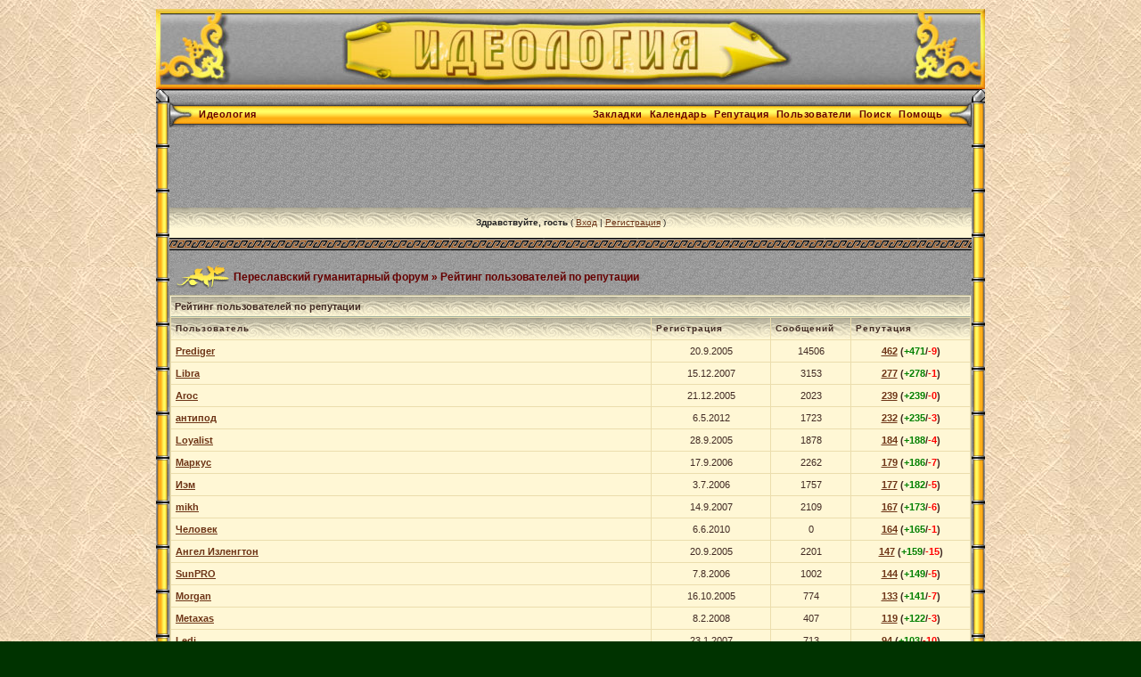

--- FILE ---
content_type: text/html; charset=windows-1251
request_url: http://prediger.ru/forum/index.php?s=cd7d2147f59a1eed48005ca9c54700f3&act=rep&type=rating
body_size: 6392
content:
<!DOCTYPE html PUBLIC "-//W3C//DTD XHTML 1.0 Transitional//EN" "http://www.w3.org/TR/xhtml1/DTD/xhtml1-transitional.dtd"> 
<html xml:lang="en" lang="en" xmlns="http://www.w3.org/1999/xhtml">
<head>
<meta http-equiv="content-type" content="text/html; charset=windows-1251" />
<link rel="shortcut icon" href="favicon.ico" />
<title>Рейтинг пользователей по репутации - Переславский гуманитарный форум</title>
<meta name="description" content="meta description">
<link rel="alternate" type="application/rss+xml" title="Юмор" href="http://prediger.ru/forum/index.php?act=rssout&amp;id=1" />
 
<style type="text/css" media="all">

@import url(http://prediger.ru/forum/style_images/css_69.css);

</style> 
<link rel="stylesheet" type="text/css" href="style_images/retro/folder_js_css/highslide.css" />
 
<script type='text/javascript' src='style_images/retro/folder_js_skin/highslide/highslide.js'></script>
<script type="text/javascript">
	hs.graphicsDir = 'style_images/retro/folder_js_images/highslide/';
	hs.align = 'center';
	hs.transitions = ['expand', 'crossfade'];
	hs.outlineType = 'glossy-dark';
	hs.fadeInOut = true;
	//hs.dimmingOpacity = 0.75;
	
	// Add the controlbar
	if (hs.addSlideshow) hs.addSlideshow({
		//slideshowGroup: 'group1',
		interval: 5000,
		repeat: false,
		useControls: true,
		fixedControls: true,
		overlayOptions: {
			opacity: .6,
			position: 'top center',
			hideOnMouseOut: true
		}
	});

</script> 
</head> 
<body>
<!-- Yandex.Metrika counter -->
<script type="text/javascript">
(function (d, w, c) {
    (w[c] = w[c] || []).push(function() {
        try {
            w.yaCounter27294605 = new Ya.Metrika({id:27294605,
                    webvisor:true,
                    clickmap:true,
                    trackLinks:true,
                    accurateTrackBounce:true});
        } catch(e) { }
    });

    var n = d.getElementsByTagName("script")[0],
        s = d.createElement("script"),
        f = function () { n.parentNode.insertBefore(s, n); };
    s.type = "text/javascript";
    s.async = true;
    s.src = (d.location.protocol == "https:" ? "https:" : "http:") + "//mc.yandex.ru/metrika/watch.js";

    if (w.opera == "[object Opera]") {
        d.addEventListener("DOMContentLoaded", f, false);
    } else { f(); }
})(document, window, "yandex_metrika_callbacks");
</script>
<noscript><div><img src="//mc.yandex.ru/watch/27294605" style="position:absolute; left:-9999px;" alt="" /></div></noscript>
<!-- /Yandex.Metrika counter -->
<div id="ipbwrapper">
<!--ipb.javascript.start-->
<script type="text/javascript">
 //<![CDATA[
 var ipb_var_st            = "0";
 var ipb_lang_tpl_q1       = "Введите номер страницы, на которую хотите перейти.";
 var ipb_var_s             = "743e2c39838f94ac8d4e2b1b4df64a2c";
 var ipb_var_phpext        = "php";
 var ipb_var_base_url      = "http://prediger.ru/forum/index.php?s=743e2c39838f94ac8d4e2b1b4df64a2c&";
 var ipb_var_image_url     = "style_images/retro";
 var ipb_input_f           = "0";
 var ipb_input_t           = "0";
 var ipb_input_p           = "0";
 var ipb_var_cookieid      = "";
 var ipb_var_cookie_domain = "";
 var ipb_var_cookie_path   = "/";
 var ipb_md5_check         = "880ea6a14ea49e853634fbdc5015a024";
 var ipb_new_msgs          = 0;
 var use_enhanced_js       = 1;
 var use_charset           = "windows-1251";
 var ipb_myass_chars_lang  = "Вы ввели слишком мало символов для поиска";
 var ajax_load_msg		   = "Загрузка...";
 //]]>
</script>
<script type="text/javascript" src='jscripts/ips_ipsclass.js'></script>
<script type="text/javascript" src='jscripts/ipb_global.js'></script>
<script type="text/javascript" src='jscripts/ips_menu.js'></script>
<script type="text/javascript" src='style_images/retro/folder_js_skin/ips_menu_html.js'></script>
<script type="text/javascript" src='cache/lang_cache/ru/lang_javascript.js'></script>
<script type="text/javascript">
//<![CDATA[
var ipsclass = new ipsclass();
ipsclass.init();
ipsclass.settings['do_linked_resize'] = parseInt( "1" );
ipsclass.settings['resize_percent']   = parseInt( "50" );
//]]>
</script>
<script type="text/javascript" src='jscripts/expand.js'></script>
<!--ipb.javascript.end-->
<div id="logostrip"><a href='http://prediger.ru/forum/index.php?s=743e2c39838f94ac8d4e2b1b4df64a2c&amp;'><!--ipb.logo.start--><img src='style_images/retro/logo1.jpg' style='vertical-align:top' alt='IPB' border='0' /><!--ipb.logo.end--></a></div>
<table width="100%" border="0" cellspacing="0" cellpadding="0">
  <tr> 
    <td colspan="3"> 
      <table width="930" border="0" cellspacing="0" cellpadding="0">
        <tr> 
          <td class="tabletopleft1" width="15">&nbsp;</td>
          <td class="tabletopper1">&nbsp;</td>
          <td class="tabletopright1" width="15">&nbsp;</td>
        </tr>
      </table>
    </td>
  </tr>
  <tr> 
    <td class="tableleft1" width="15">&nbsp;</td>
    <td width="100%" class="tablebg1" valign="top">
  <table class="title1" border="0" cellspacing="0" cellpadding="0" width="100%">
          <tr>
            <td style="padding: 0px;" valign="top"><img src='style_images/retro/cat_l.gif' border='0'  alt='' /></td>
            <td width="100%" style="padding: 0px;">
	<div id="submenu">
		<!--ipb.leftlinks.start-->
		
			<div class='ipb-top-left-link'><a href="http://prediger.ru/">Идеология</a></div>
		
				
		<!--IBF.RULES-->
		<!--ipb.leftlinks.end-->
		<!--ipb.rightlinks.start-->
		<div class='ipb-top-right-link'><a href="http://prediger.ru/forum/index.php?s=743e2c39838f94ac8d4e2b1b4df64a2c&amp;act=Help">Помощь</a></div>
		<div class='ipb-top-right-link' id="ipb-tl-search"><a href="http://prediger.ru/forum/index.php?s=743e2c39838f94ac8d4e2b1b4df64a2c&amp;act=Search&amp;f=0">Поиск</a></div>
		<div class='ipb-top-right-link'><a href="http://prediger.ru/forum/index.php?s=743e2c39838f94ac8d4e2b1b4df64a2c&amp;act=Members">Пользователи</a></div>
                <div class='ipb-top-right-link'><a href="http://prediger.ru/forum/index.php?s=743e2c39838f94ac8d4e2b1b4df64a2c&amp;act=rep&amp;type=rating">Репутация</a></div>
		<div class='ipb-top-right-link'><a href="http://prediger.ru/forum/index.php?s=743e2c39838f94ac8d4e2b1b4df64a2c&amp;act=calendar">Календарь</a></div>
		
			<div class='ipb-top-right-link'><a href="http://prediger.ru/forum/index.php?s=743e2c39838f94ac8d4e2b1b4df64a2c&amp;autocom=favtopics">Закладки</a></div>
		
		<div class='popupmenu-new' id='ipb-tl-search_menu' style='display:none;width:210px'>
			<form action="http://prediger.ru/forum/index.php?s=743e2c39838f94ac8d4e2b1b4df64a2c&amp;act=Search&amp;CODE=01" method="post">
				<input type='hidden' name='forums' id='gbl-search-forums' value='all' /> 
				<input type="text" size="20" name="keywords" id='ipb-tl-search-box' />
				<input class="button" type="image" style='border:0px' src="style_images/retro/login-button.gif" />
				
			</form>
<br /><span style="color:blue"><b>&nbsp;Поиск через google:</b></span><br />
<form target="_blank" method=GET action="http://google.com/search" name=f>
				<input type=hidden name=hl value="ru">
				<input type=hidden name=inlang value="ru">
				<input type=hidden name=ie value="windows-1251">
				<input type=hidden name=oe value="windows-1251">
				<input type=hidden name=as_dt value="i">
				<input type=hidden name=as_qdr value="all">
				<input type=hidden name=num value="20">
				<input type=hidden value="prediger.ru" name=as_sitesearch>
				<input type="text" size="20" name="as_q" />
				<input class="button" type="image" style='border:0px' src="style_images/retro/login-button.gif" /></form>
			<div style='padding:4px'>
				<a href='http://prediger.ru/forum/index.php?s=743e2c39838f94ac8d4e2b1b4df64a2c&amp;act=Search'>Дополнительные параметры</a>
			</div>
		</div>
		<script type="text/javascript">
			ipsmenu.register( "ipb-tl-search", 'document.getElementById("ipb-tl-search-box").focus();' );
			gbl_check_search_box();
		</script>
		<!--ipb.rightlinks.end-->
	</div>
</td>
            <td style="padding: 0px;" valign="top"><img src='style_images/retro/cat_r.gif' border='0'  alt='' /></td>            
          </tr>
        </table>

<script type="text/javascript" src='jscripts/ips_xmlhttprequest.js'></script>
<script type="text/javascript" src='jscripts/ipb_global_xmlenhanced.js'></script>
<script type="text/javascript" src='jscripts/dom-drag.js'></script>
<div id='get-myassistant' style='display:none;width:606px;text-align:left;'>
<div class="borderwrap">
 <div class='maintitle' id='myass-drag' title='Нажмите и задержите для перемещения этого окна'>
  <div style='float:right'><a href='#' onclick='document.getElementById("get-myassistant").style.display="none"' title='Закрыть окно'>[X]</a></div>
  <div>Помощник</div>
 </div>
 <div id='myass-content' style='overflow-x:auto;'></div>
 </div>
</div>
<!-- Loading Layer -->
<div id='loading-layer' style='display:none'>
	<div id='loading-layer-shadow'>
	   <div id='loading-layer-inner'>
	 	<img src='style_images/retro/loading_anim.gif' border='0' alt='Загрузка. Пожалуйста, подождите...' />
		<span style='font-weight:bold' id='loading-layer-text'>Загрузка. Пожалуйста, подождите...</span>
	    </div>
	</div>
</div>
<!-- / Loading Layer -->
<!-- Msg Layer -->
<div id='ipd-msg-wrapper'>
	<div id='ipd-msg-title'>
		<a href='#' onclick='document.getElementById("ipd-msg-wrapper").style.display="none"; return false;'><img src='style_images/retro/close.png' alt='X' title='Close Window' class='ipd' /></a> &nbsp; <strong>Сообщение сайта</strong>
	</div>
	<div id='ipd-msg-inner'><span style='font-weight:bold' id='ipd-msg-text'></span><div class='pp-tiny-text'>(Сообщение закроется через 2 секунды)</div></div>
</div>
<!-- Msg Layer -->

<!-- / End board header -->
<script async src="//pagead2.googlesyndication.com/pagead/js/adsbygoogle.js"></script>
<!-- Форум -->
<ins class="adsbygoogle"
     style="display:inline-block;width:728px;height:90px"
     data-ad-client="ca-pub-9935215543927896"
     data-ad-slot="3330604197"></ins>
<script>
(adsbygoogle = window.adsbygoogle || []).push({});
</script>

<div id="userlinksguest">
	<p class="pcen"><b>Здравствуйте, гость</b> ( <a href="http://prediger.ru/forum/index.php?s=743e2c39838f94ac8d4e2b1b4df64a2c&amp;act=Login&amp;CODE=00">Вход</a> | <a href="http://prediger.ru/forum/index.php?s=743e2c39838f94ac8d4e2b1b4df64a2c&amp;act=Reg&amp;CODE=00">Регистрация</a> )







	</p>
</div>
<table border="0" width="100%" cellspacing="0" cellpadding="0" class="footer2">
  <tr> 
    <td style="padding: 0px;" valign="top"><img src='style_images/retro/ls_main_table_bottom.gif' border='0'  alt='' /></td>
    <td style="padding: 0px" width="100%">&nbsp;</td>
    <td style="padding: 0px;" valign="top"><img src='style_images/retro/ls_main_table_bottom.gif' border='0'  alt='' /></td>
  </tr>
</table>
<div id="navstrip"><img src='style_images/retro/nav.gif' border='0'  alt='&gt;' />&nbsp;<a href='http://prediger.ru/forum/index.php?s=743e2c39838f94ac8d4e2b1b4df64a2c&amp;act=idx'>Переславский гуманитарный форум</a>&nbsp;&raquo;&nbsp;Рейтинг пользователей по репутации</div>
<div class='borderwrap'>
	<div class='maintitle'>Рейтинг пользователей по репутации</div>

	<table class='ipbtable' cellspacing='1'>
		<tr>
			<th align='center'>Пользователь</th>
			<th align='center' width='15%'>Регистрация</th>
			<th align='center' width='10%'>Сообщений</th>
			<th align='center' width='15%'>Репутация</th>
		</tr><tr>
	<td class='row2' align='left'><b><a href='http://prediger.ru/forum/index.php?s=743e2c39838f94ac8d4e2b1b4df64a2c&amp;showuser=1'>Prediger</a></b></td>
	<td class='row2' align='center'>20.9.2005</td>
	<td class='row2' align='center'>14506</td>
	<td class='row1' align='center'><b><a href='http://prediger.ru/forum/index.php?s=743e2c39838f94ac8d4e2b1b4df64a2c&amp;act=rep&amp;type=history&amp;mid=1'>462</a> (<font color='green'>+471</font>/<font color='red'>-9</font>)</b></td>
</tr><tr>
	<td class='row2' align='left'><b><a href='http://prediger.ru/forum/index.php?s=743e2c39838f94ac8d4e2b1b4df64a2c&amp;showuser=842'>Libra</a></b></td>
	<td class='row2' align='center'>15.12.2007</td>
	<td class='row2' align='center'>3153</td>
	<td class='row1' align='center'><b><a href='http://prediger.ru/forum/index.php?s=743e2c39838f94ac8d4e2b1b4df64a2c&amp;act=rep&amp;type=history&amp;mid=842'>277</a> (<font color='green'>+278</font>/<font color='red'>-1</font>)</b></td>
</tr><tr>
	<td class='row2' align='left'><b><a href='http://prediger.ru/forum/index.php?s=743e2c39838f94ac8d4e2b1b4df64a2c&amp;showuser=131'>Aroc</a></b></td>
	<td class='row2' align='center'>21.12.2005</td>
	<td class='row2' align='center'>2023</td>
	<td class='row1' align='center'><b><a href='http://prediger.ru/forum/index.php?s=743e2c39838f94ac8d4e2b1b4df64a2c&amp;act=rep&amp;type=history&amp;mid=131'>239</a> (<font color='green'>+239</font>/<font color='red'>-0</font>)</b></td>
</tr><tr>
	<td class='row2' align='left'><b><a href='http://prediger.ru/forum/index.php?s=743e2c39838f94ac8d4e2b1b4df64a2c&amp;showuser=2705'>антипод</a></b></td>
	<td class='row2' align='center'>6.5.2012</td>
	<td class='row2' align='center'>1723</td>
	<td class='row1' align='center'><b><a href='http://prediger.ru/forum/index.php?s=743e2c39838f94ac8d4e2b1b4df64a2c&amp;act=rep&amp;type=history&amp;mid=2705'>232</a> (<font color='green'>+235</font>/<font color='red'>-3</font>)</b></td>
</tr><tr>
	<td class='row2' align='left'><b><a href='http://prediger.ru/forum/index.php?s=743e2c39838f94ac8d4e2b1b4df64a2c&amp;showuser=30'>Loyalist</a></b></td>
	<td class='row2' align='center'>28.9.2005</td>
	<td class='row2' align='center'>1878</td>
	<td class='row1' align='center'><b><a href='http://prediger.ru/forum/index.php?s=743e2c39838f94ac8d4e2b1b4df64a2c&amp;act=rep&amp;type=history&amp;mid=30'>184</a> (<font color='green'>+188</font>/<font color='red'>-4</font>)</b></td>
</tr><tr>
	<td class='row2' align='left'><b><a href='http://prediger.ru/forum/index.php?s=743e2c39838f94ac8d4e2b1b4df64a2c&amp;showuser=518'>Маркус</a></b></td>
	<td class='row2' align='center'>17.9.2006</td>
	<td class='row2' align='center'>2262</td>
	<td class='row1' align='center'><b><a href='http://prediger.ru/forum/index.php?s=743e2c39838f94ac8d4e2b1b4df64a2c&amp;act=rep&amp;type=history&amp;mid=518'>179</a> (<font color='green'>+186</font>/<font color='red'>-7</font>)</b></td>
</tr><tr>
	<td class='row2' align='left'><b><a href='http://prediger.ru/forum/index.php?s=743e2c39838f94ac8d4e2b1b4df64a2c&amp;showuser=313'>Иэм</a></b></td>
	<td class='row2' align='center'>3.7.2006</td>
	<td class='row2' align='center'>1757</td>
	<td class='row1' align='center'><b><a href='http://prediger.ru/forum/index.php?s=743e2c39838f94ac8d4e2b1b4df64a2c&amp;act=rep&amp;type=history&amp;mid=313'>177</a> (<font color='green'>+182</font>/<font color='red'>-5</font>)</b></td>
</tr><tr>
	<td class='row2' align='left'><b><a href='http://prediger.ru/forum/index.php?s=743e2c39838f94ac8d4e2b1b4df64a2c&amp;showuser=784'>mikh</a></b></td>
	<td class='row2' align='center'>14.9.2007</td>
	<td class='row2' align='center'>2109</td>
	<td class='row1' align='center'><b><a href='http://prediger.ru/forum/index.php?s=743e2c39838f94ac8d4e2b1b4df64a2c&amp;act=rep&amp;type=history&amp;mid=784'>167</a> (<font color='green'>+173</font>/<font color='red'>-6</font>)</b></td>
</tr><tr>
	<td class='row2' align='left'><b><a href='http://prediger.ru/forum/index.php?s=743e2c39838f94ac8d4e2b1b4df64a2c&amp;showuser=2254'>Человек</a></b></td>
	<td class='row2' align='center'>6.6.2010</td>
	<td class='row2' align='center'>0</td>
	<td class='row1' align='center'><b><a href='http://prediger.ru/forum/index.php?s=743e2c39838f94ac8d4e2b1b4df64a2c&amp;act=rep&amp;type=history&amp;mid=2254'>164</a> (<font color='green'>+165</font>/<font color='red'>-1</font>)</b></td>
</tr><tr>
	<td class='row2' align='left'><b><a href='http://prediger.ru/forum/index.php?s=743e2c39838f94ac8d4e2b1b4df64a2c&amp;showuser=4'>Ангел Изленгтон</a></b></td>
	<td class='row2' align='center'>20.9.2005</td>
	<td class='row2' align='center'>2201</td>
	<td class='row1' align='center'><b><a href='http://prediger.ru/forum/index.php?s=743e2c39838f94ac8d4e2b1b4df64a2c&amp;act=rep&amp;type=history&amp;mid=4'>147</a> (<font color='green'>+159</font>/<font color='red'>-15</font>)</b></td>
</tr><tr>
	<td class='row2' align='left'><b><a href='http://prediger.ru/forum/index.php?s=743e2c39838f94ac8d4e2b1b4df64a2c&amp;showuser=387'>SunPRO</a></b></td>
	<td class='row2' align='center'>7.8.2006</td>
	<td class='row2' align='center'>1002</td>
	<td class='row1' align='center'><b><a href='http://prediger.ru/forum/index.php?s=743e2c39838f94ac8d4e2b1b4df64a2c&amp;act=rep&amp;type=history&amp;mid=387'>144</a> (<font color='green'>+149</font>/<font color='red'>-5</font>)</b></td>
</tr><tr>
	<td class='row2' align='left'><b><a href='http://prediger.ru/forum/index.php?s=743e2c39838f94ac8d4e2b1b4df64a2c&amp;showuser=49'>Morgan</a></b></td>
	<td class='row2' align='center'>16.10.2005</td>
	<td class='row2' align='center'>774</td>
	<td class='row1' align='center'><b><a href='http://prediger.ru/forum/index.php?s=743e2c39838f94ac8d4e2b1b4df64a2c&amp;act=rep&amp;type=history&amp;mid=49'>133</a> (<font color='green'>+141</font>/<font color='red'>-7</font>)</b></td>
</tr><tr>
	<td class='row2' align='left'><b><a href='http://prediger.ru/forum/index.php?s=743e2c39838f94ac8d4e2b1b4df64a2c&amp;showuser=874'>Metaxas</a></b></td>
	<td class='row2' align='center'>8.2.2008</td>
	<td class='row2' align='center'>407</td>
	<td class='row1' align='center'><b><a href='http://prediger.ru/forum/index.php?s=743e2c39838f94ac8d4e2b1b4df64a2c&amp;act=rep&amp;type=history&amp;mid=874'>119</a> (<font color='green'>+122</font>/<font color='red'>-3</font>)</b></td>
</tr><tr>
	<td class='row2' align='left'><b><a href='http://prediger.ru/forum/index.php?s=743e2c39838f94ac8d4e2b1b4df64a2c&amp;showuser=635'>Ledi</a></b></td>
	<td class='row2' align='center'>23.1.2007</td>
	<td class='row2' align='center'>713</td>
	<td class='row1' align='center'><b><a href='http://prediger.ru/forum/index.php?s=743e2c39838f94ac8d4e2b1b4df64a2c&amp;act=rep&amp;type=history&amp;mid=635'>94</a> (<font color='green'>+103</font>/<font color='red'>-10</font>)</b></td>
</tr><tr>
	<td class='row2' align='left'><b><a href='http://prediger.ru/forum/index.php?s=743e2c39838f94ac8d4e2b1b4df64a2c&amp;showuser=135'>Lokky</a></b></td>
	<td class='row2' align='center'>2.1.2006</td>
	<td class='row2' align='center'>1002</td>
	<td class='row1' align='center'><b><a href='http://prediger.ru/forum/index.php?s=743e2c39838f94ac8d4e2b1b4df64a2c&amp;act=rep&amp;type=history&amp;mid=135'>92</a> (<font color='green'>+96</font>/<font color='red'>-4</font>)</b></td>
</tr><tr>
	<td class='row2' align='left'><b><a href='http://prediger.ru/forum/index.php?s=743e2c39838f94ac8d4e2b1b4df64a2c&amp;showuser=86'>Boga</a></b></td>
	<td class='row2' align='center'>10.11.2005</td>
	<td class='row2' align='center'>880</td>
	<td class='row1' align='center'><b><a href='http://prediger.ru/forum/index.php?s=743e2c39838f94ac8d4e2b1b4df64a2c&amp;act=rep&amp;type=history&amp;mid=86'>90</a> (<font color='green'>+94</font>/<font color='red'>-4</font>)</b></td>
</tr><tr>
	<td class='row2' align='left'><b><a href='http://prediger.ru/forum/index.php?s=743e2c39838f94ac8d4e2b1b4df64a2c&amp;showuser=692'>Пьяный Заратустра</a></b></td>
	<td class='row2' align='center'>18.5.2007</td>
	<td class='row2' align='center'>700</td>
	<td class='row1' align='center'><b><a href='http://prediger.ru/forum/index.php?s=743e2c39838f94ac8d4e2b1b4df64a2c&amp;act=rep&amp;type=history&amp;mid=692'>68</a> (<font color='green'>+73</font>/<font color='red'>-5</font>)</b></td>
</tr><tr>
	<td class='row2' align='left'><b><a href='http://prediger.ru/forum/index.php?s=743e2c39838f94ac8d4e2b1b4df64a2c&amp;showuser=579'>vega-96</a></b></td>
	<td class='row2' align='center'>30.11.2006</td>
	<td class='row2' align='center'>493</td>
	<td class='row1' align='center'><b><a href='http://prediger.ru/forum/index.php?s=743e2c39838f94ac8d4e2b1b4df64a2c&amp;act=rep&amp;type=history&amp;mid=579'>67</a> (<font color='green'>+68</font>/<font color='red'>-1</font>)</b></td>
</tr><tr>
	<td class='row2' align='left'><b><a href='http://prediger.ru/forum/index.php?s=743e2c39838f94ac8d4e2b1b4df64a2c&amp;showuser=2328'>дядюшка Ро</a></b></td>
	<td class='row2' align='center'>2.11.2010</td>
	<td class='row2' align='center'>4710</td>
	<td class='row1' align='center'><b><a href='http://prediger.ru/forum/index.php?s=743e2c39838f94ac8d4e2b1b4df64a2c&amp;act=rep&amp;type=history&amp;mid=2328'>64</a> (<font color='green'>+67</font>/<font color='red'>-3</font>)</b></td>
</tr><tr>
	<td class='row2' align='left'><b><a href='http://prediger.ru/forum/index.php?s=743e2c39838f94ac8d4e2b1b4df64a2c&amp;showuser=2655'>Михаил М</a></b></td>
	<td class='row2' align='center'>27.3.2012</td>
	<td class='row2' align='center'>693</td>
	<td class='row1' align='center'><b><a href='http://prediger.ru/forum/index.php?s=743e2c39838f94ac8d4e2b1b4df64a2c&amp;act=rep&amp;type=history&amp;mid=2655'>63</a> (<font color='green'>+64</font>/<font color='red'>-1</font>)</b></td>
</tr><tr>
	<td class='row2' align='left'><b><a href='http://prediger.ru/forum/index.php?s=743e2c39838f94ac8d4e2b1b4df64a2c&amp;showuser=592'>Сад аз Зибих</a></b></td>
	<td class='row2' align='center'>19.12.2006</td>
	<td class='row2' align='center'>472</td>
	<td class='row1' align='center'><b><a href='http://prediger.ru/forum/index.php?s=743e2c39838f94ac8d4e2b1b4df64a2c&amp;act=rep&amp;type=history&amp;mid=592'>61</a> (<font color='green'>+63</font>/<font color='red'>-2</font>)</b></td>
</tr><tr>
	<td class='row2' align='left'><b><a href='http://prediger.ru/forum/index.php?s=743e2c39838f94ac8d4e2b1b4df64a2c&amp;showuser=2676'>Кучменко</a></b></td>
	<td class='row2' align='center'>14.4.2012</td>
	<td class='row2' align='center'>371</td>
	<td class='row1' align='center'><b><a href='http://prediger.ru/forum/index.php?s=743e2c39838f94ac8d4e2b1b4df64a2c&amp;act=rep&amp;type=history&amp;mid=2676'>56</a> (<font color='green'>+65</font>/<font color='red'>-9</font>)</b></td>
</tr><tr>
	<td class='row2' align='left'><b><a href='http://prediger.ru/forum/index.php?s=743e2c39838f94ac8d4e2b1b4df64a2c&amp;showuser=749'>Ulpia Trajana</a></b></td>
	<td class='row2' align='center'>23.7.2007</td>
	<td class='row2' align='center'>439</td>
	<td class='row1' align='center'><b><a href='http://prediger.ru/forum/index.php?s=743e2c39838f94ac8d4e2b1b4df64a2c&amp;act=rep&amp;type=history&amp;mid=749'>52</a> (<font color='green'>+54</font>/<font color='red'>-2</font>)</b></td>
</tr><tr>
	<td class='row2' align='left'><b><a href='http://prediger.ru/forum/index.php?s=743e2c39838f94ac8d4e2b1b4df64a2c&amp;showuser=599'>Divinorus</a></b></td>
	<td class='row2' align='center'>27.12.2006</td>
	<td class='row2' align='center'>330</td>
	<td class='row1' align='center'><b><a href='http://prediger.ru/forum/index.php?s=743e2c39838f94ac8d4e2b1b4df64a2c&amp;act=rep&amp;type=history&amp;mid=599'>47</a> (<font color='green'>+47</font>/<font color='red'>-0</font>)</b></td>
</tr><tr>
	<td class='row2' align='left'><b><a href='http://prediger.ru/forum/index.php?s=743e2c39838f94ac8d4e2b1b4df64a2c&amp;showuser=709'>Shennon</a></b></td>
	<td class='row2' align='center'>14.6.2007</td>
	<td class='row2' align='center'>315</td>
	<td class='row1' align='center'><b><a href='http://prediger.ru/forum/index.php?s=743e2c39838f94ac8d4e2b1b4df64a2c&amp;act=rep&amp;type=history&amp;mid=709'>46</a> (<font color='green'>+48</font>/<font color='red'>-2</font>)</b></td>
</tr><tr>
	<td class='row2' align='left'><b><a href='http://prediger.ru/forum/index.php?s=743e2c39838f94ac8d4e2b1b4df64a2c&amp;showuser=2700'>С.А.В.</a></b></td>
	<td class='row2' align='center'>5.5.2012</td>
	<td class='row2' align='center'>1121</td>
	<td class='row1' align='center'><b><a href='http://prediger.ru/forum/index.php?s=743e2c39838f94ac8d4e2b1b4df64a2c&amp;act=rep&amp;type=history&amp;mid=2700'>46</a> (<font color='green'>+51</font>/<font color='red'>-5</font>)</b></td>
</tr><tr>
	<td class='row2' align='left'><b><a href='http://prediger.ru/forum/index.php?s=743e2c39838f94ac8d4e2b1b4df64a2c&amp;showuser=66'>and</a></b></td>
	<td class='row2' align='center'>28.10.2005</td>
	<td class='row2' align='center'>288</td>
	<td class='row1' align='center'><b><a href='http://prediger.ru/forum/index.php?s=743e2c39838f94ac8d4e2b1b4df64a2c&amp;act=rep&amp;type=history&amp;mid=66'>44</a> (<font color='green'>+44</font>/<font color='red'>-0</font>)</b></td>
</tr><tr>
	<td class='row2' align='left'><b><a href='http://prediger.ru/forum/index.php?s=743e2c39838f94ac8d4e2b1b4df64a2c&amp;showuser=1005'>Монтек</a></b></td>
	<td class='row2' align='center'>30.9.2008</td>
	<td class='row2' align='center'>1026</td>
	<td class='row1' align='center'><b><a href='http://prediger.ru/forum/index.php?s=743e2c39838f94ac8d4e2b1b4df64a2c&amp;act=rep&amp;type=history&amp;mid=1005'>41</a> (<font color='green'>+42</font>/<font color='red'>-1</font>)</b></td>
</tr><tr>
	<td class='row2' align='left'><b><a href='http://prediger.ru/forum/index.php?s=743e2c39838f94ac8d4e2b1b4df64a2c&amp;showuser=817'>wyi</a></b></td>
	<td class='row2' align='center'>2.11.2007</td>
	<td class='row2' align='center'>126</td>
	<td class='row1' align='center'><b><a href='http://prediger.ru/forum/index.php?s=743e2c39838f94ac8d4e2b1b4df64a2c&amp;act=rep&amp;type=history&amp;mid=817'>30</a> (<font color='green'>+30</font>/<font color='red'>-0</font>)</b></td>
</tr><tr>
	<td class='row2' align='left'><b><a href='http://prediger.ru/forum/index.php?s=743e2c39838f94ac8d4e2b1b4df64a2c&amp;showuser=1292'>watergad</a></b></td>
	<td class='row2' align='center'>14.10.2008</td>
	<td class='row2' align='center'>163</td>
	<td class='row1' align='center'><b><a href='http://prediger.ru/forum/index.php?s=743e2c39838f94ac8d4e2b1b4df64a2c&amp;act=rep&amp;type=history&amp;mid=1292'>30</a> (<font color='green'>+30</font>/<font color='red'>-0</font>)</b></td>
</tr><tr><td class='catend' colspan='4'><!-- no content --></td></tr>
</table>
<form action='http://prediger.ru/forum/index.php?s=743e2c39838f94ac8d4e2b1b4df64a2c&amp;' method='get'>
<div class='formsubtitle' align='center'>
<input type='hidden' name='act' value='rep'>
<input type='hidden' name='type' value='rating'>
Сортировать по 
<select name='order' class='forminput'>
<option value='desc' selected='selected'>убыванию</option><option value='asc'>возрастанию</option>
</select>
<input value='OK!' class='button' type='submit'>
</div>
</form>
</div><br />

	<span class="pagelink" id='page-jump'>10 страниц <img src='style_images/retro/menu_action_down.gif' alt='V' title='Открыть меню' border='0' /></span>&nbsp;
&nbsp;<span class="pagecurrent">1</span>&nbsp;<span class="pagelink"><a href="http://prediger.ru/forum/index.php?s=743e2c39838f94ac8d4e2b1b4df64a2c&amp;act=rep&amp;type=rating&amp;st=30" title="2">2</a></span>&nbsp;<span class="pagelink"><a href="http://prediger.ru/forum/index.php?s=743e2c39838f94ac8d4e2b1b4df64a2c&amp;act=rep&amp;type=rating&amp;st=60" title="3">3</a></span>&nbsp;<span class="pagelink"><a href="http://prediger.ru/forum/index.php?s=743e2c39838f94ac8d4e2b1b4df64a2c&amp;act=rep&amp;type=rating&amp;st=30" title="Следующая страница">&gt;</a></span>&nbsp;<span class="pagelinklast"><a href="http://prediger.ru/forum/index.php?s=743e2c39838f94ac8d4e2b1b4df64a2c&amp;act=rep&amp;type=rating&amp;st=270" title="На последнюю страницу">&raquo;</a></span>&nbsp;

	<script type="text/javascript">
	//<![CDATA[
	ipb_pages_shown++;
	var pgjmp = document.getElementById( 'page-jump' );
	pgjmp.id  = 'page-jump-'+ipb_pages_shown;
	ipb_pages_array[ ipb_pages_shown ] = new Array( 'http://prediger.ru/forum/index.php?s=743e2c39838f94ac8d4e2b1b4df64a2c&amp;act=rep&amp;type=rating', 30, 300 );
	menu_build_menu(
		pgjmp.id,
		new Array(  "~~NODIV~~<div onmouseover='pages_st_focus("+ipb_pages_shown+")' class='popupmenu-category' align='center'>Перейти к странице</div>",
					"<input type='hidden' id='st-type-"+ipb_pages_shown+"' value='st' /><input type='text' size='5' name='st' id='st-"+ipb_pages_shown+"' onkeydown='check_enter("+ipb_pages_shown+", event);' /> <input type='button' class='button' onclick='do_multi_page_jump("+ipb_pages_shown+");' value='ОК' />" ) );
	//]]>
	</script>

<script async src="//pagead2.googlesyndication.com/pagead/js/adsbygoogle.js"></script>
<!-- Форум -->
<ins class="adsbygoogle"
     style="display:inline-block;width:728px;height:90px"
     data-ad-client="ca-pub-9935215543927896"
     data-ad-slot="3330604197"></ins>
<script>
(adsbygoogle = window.adsbygoogle || []).push({});
</script>
<table cellspacing="0" id="gfooter">
	<tr>
		<td width="45%"><img id="rss-syndication" src='style_images/retro/rss.png' border='0' alt='RSS' class='ipd' />
<script type="text/javascript">
//<![CDATA[
  menu_build_menu(
  "rss-syndication",
  new Array( "<a href='http://prediger.ru/forum/index.php?act=rssout&amp;id=1' style='color:black'>Юмор</a>"
           ) );
//]]>
</script> </td>
		<td width="10%" align="center" nowrap="nowrap"><a href="lofiversion/index.php"><b>Текстовая версия</b></a></td>
		<td width="45%" align="right" nowrap="nowrap">Сейчас: 14.12.2025, 22:38</td>
	</tr>
</table>
<script type='text/javascript'>
//<![CDATA[
menu_do_global_init();
initSpoilers('body');
show_inline_messages();
// Uncomment this to fix IE png images
// causes page slowdown, and some missing images occasionally
// if ( is_ie )
// {
//	 ie_fix_png();
// }

//]]>
</script>
 
<!<!-- Copyright Information -->
        				  <div align='center' class='copyright'>
        				  	<a href='http://www.ibresource.ru/' style='text-decoration:none' target='_blank'>Форум</a> <a href='http://www.invisionboard.com' style='text-decoration:none' target='_blank'>IP.Board</a>
        				  	 &copy; 2025 &nbsp;<a href='http://www.invisionpower.com' style='text-decoration:none' target='_blank'>IPS, Inc</a>.
        				  </div>
		<!-- / Copyright -->
</td>
<td class="tableright1">&nbsp;</td>
  </tr>
  <tr> 
    <td colspan="3">
      <table width="930" border="0" cellspacing="0" cellpadding="0">
        <tr> 
          <td class="tablebotleft1">&nbsp;</td>
          <td class="tablebottomer1"><div style="text-align:right" class="edit">&nbsp;&nbsp;&nbsp;&nbsp;&nbsp;&nbsp;&nbsp;&nbsp;&nbsp;&nbsp;&nbsp;&nbsp;&nbsp;&nbsp;<a href="http://ipbskins.ru/" title="IPB Skins Team"><img src='style_images/retro/fis.gif' border='0'  alt='IPB Skins Team, стиль Retro'></a>&nbsp;&nbsp;</div>
</td>
          <td class="tablebotright1">&nbsp;</td>
        </tr>
      </table>
    </td>
  </tr>
</table>
</div>     
</body> 
</html>

--- FILE ---
content_type: text/html; charset=utf-8
request_url: https://www.google.com/recaptcha/api2/aframe
body_size: 267
content:
<!DOCTYPE HTML><html><head><meta http-equiv="content-type" content="text/html; charset=UTF-8"></head><body><script nonce="latqpH7jRL_BqN6TcFUL1w">/** Anti-fraud and anti-abuse applications only. See google.com/recaptcha */ try{var clients={'sodar':'https://pagead2.googlesyndication.com/pagead/sodar?'};window.addEventListener("message",function(a){try{if(a.source===window.parent){var b=JSON.parse(a.data);var c=clients[b['id']];if(c){var d=document.createElement('img');d.src=c+b['params']+'&rc='+(localStorage.getItem("rc::a")?sessionStorage.getItem("rc::b"):"");window.document.body.appendChild(d);sessionStorage.setItem("rc::e",parseInt(sessionStorage.getItem("rc::e")||0)+1);localStorage.setItem("rc::h",'1765737517169');}}}catch(b){}});window.parent.postMessage("_grecaptcha_ready", "*");}catch(b){}</script></body></html>

--- FILE ---
content_type: text/css
request_url: http://prediger.ru/forum/style_images/css_69.css
body_size: 38428
content:
/*------------------------------------------------------------------*/
/* FILE GENERATED BY INVISION POWER BOARD                           */
/* DO NOT EDIT BY HAND WITHOUT RESYNCHRONISING BACK TO THE DATABASE */
/* OR CHANGES TO THIS FILE WILL BE LOST WHEN NEXT EDITED FROM THE   */
/* ADMIN CONTROL PANEL                                              */
/* STYLE DIRECTORY: retro                                     */
/* CACHE FILE: Generated: Sun, 05 Oct 2014 10:11:51 GMT */
/*------------------------------------------------------------------*/

/*~START CSS~*/

/*  
 * Cascading Style Sheet(CSS 467), for Invision Power Board 2.2.0
 * Author: James A. Mathias, admin@leihu.com, http://www.1lotus.com 
 * Copyright: 2005 Invision Power Services, all rights reserved 
 * Retro Style by Fisana, http://ipbskins.ru/
 * All style attributes in alpha-numeric order starting from 0
 *
 */

/* 
 * ========================================
 * global element styles 
 * ========================================
 */


html{
	overflow-x: auto; /* fixes MSIE scrollbar bug DO NOT REMOVE, has no effect in Mozilla, or Opera */
}

body{ 
	background: #003300 url(retro/moss.jpg);
	color: #666;
	font-family: Verdana, Tahoma, Arial, Trebuchet MS, Sans-Serif, Georgia, Courier, Times New Roman, Serif;
	font-size: 11px;
	line-height: 135%;
	margin: 0px;
	padding: 0px; /* required for Opera to have 0 margin */
	text-align: center; /* centers board in MSIE */
}

/* 
 * ========================================
 * Set up IPB table
 * ========================================
 */
 
.ipbtable { width:100% }

table.ipbtable,
tr.ipbtable,
td.ipbtable
{ /* required for text in tables, because tables do not inherit from body */
	background: transparent;
		color: #660000;
	font-size: 11px;
	line-height: 135%;
}

.ipbtable td,
.divpad{ /* gives all tables faux cellpadding of 5px */
	padding: 5px;
 color: #412a23;
}

td.nopad{ /* allows some tables to have no padding on the td */
	padding: 0;
}

/* Safari... */
th
{
	text-align: left;
}


form{
	display: inline;
	margin: 0; /* removes mystery form tag gapping */
	padding: 0; /* removes mystery form tag gapping */
}

img{
	border: 0; /* makes sure linked images do not have a border */
	vertical-align: middle;
}

/* 
 * ========================================
 * global hyperlink styles 
 * ========================================
 */

a:link,
a:visited,
a:active{
	background: transparent;
        color: #6d3416;       
            text-decoration: underline;
}

a:hover{
	background: transparent;
	color: #000;
}

/* 
 * ========================================
 * Main wrapper, this controls the overall width of the board in you browser view window. 
 * ========================================
 */

#ipbwrapper{ 
	margin: 10px auto 10px auto; /* centers the box, no matter the overall width, also applies a 20px gap at the top and bottom of the board */
	text-align: left; /* re_aligns text to left second part of two part MSIE centering workaround */
	/* EDIT THIS TO CHANGE THE WIDTH OF THE BOARD -> 750px is a common fixed resolution size */
	width: 930px;
background: #c0c0c0 url(retro/5b.gif);
color: #222;
}


/* 
 * ========================================
 * styles for pagination links 
 * ========================================
 */
 

.pagelink,
.pagelinklast,
.pagecurrent,
.minipagelink,
.minipagelinklast{
	background: transparent;
	border: 0;
	padding: 1px 3px 1px 3px;
font-weight: bold; 
}

.pagelinklast,
.minipagelinklast{
	background:  transparent;
}


.pagecurrent{
	background: #c5c5c5;
      border-top:1px solid #e5e5e5;
      border-right:1px solid #7f7f7f;
      border-bottom:1px solid #595959;
      border-left:1px solid #d2d2d2;
}

.minipagelink,
.minipagelinklast{
	border: 0;
	font-size: 10px;
	margin: 0 1px 0 0;
}

.pagelink a:active,
.pagelink a:visited,
.pagelink a:link,
.pagelinklast a:active,
.pagelinklast a:visited,
.pagelinklast a:link,
.pagecurrent a:active,
.pagecurrent a:visited,
.pagecurrent a:link,
.minipagelink a:active,
.minipagelink a:visited,
.minipagelink a:link,
.minipagelinklast a:active,
.minipagelinklast a:visited,
.minipagelinklast a:link{
	text-decoration: none;         
}

/* fake button effect for some links */
.fauxbutton{
	background: #ebddad url(retro/tile_sub3.gif);
	border: 1px solid #3a3a3a;
	font-size: 11px;
	font-weight: bold;	
         padding: 4px;
}

.fauxbutton a:link,
.fauxbutton a:visited,
.fauxbutton a:active{
	color: #660000 !important;
	text-decoration: none;
}

.forumdesc,
.forumdesc a:link,
.forumdesc a:visited,
.forumdesc a:active{ 
	background: transparent;
	font-size: 10px; 
	color: #412a23;
	line-height: 135%;
	margin: 2px 0 0 0;
	padding: 0;
}

/* =================================================================================== */
/* =================================================================================== */
/* =================================================================================== */

.searchlite {
	background-color:yellow;
	font-weight:bold;
	color: red;
}

.activeusers{
	background: transparent;
	border: 0;
	color: #660000;
	margin: 0px;
	padding: 1px;
}

.activeuserposting a:link,
.activeuserposting a:visited,
.activeuserposting a:active,
.activeuserposting
{
	font-style:italic;
	text-decoration: none;
	border-bottom:1px dotted #660000;
}

fieldset.search{ 
	line-height: 150%;
	padding: 6px; 
}

label{ 
	cursor: pointer; 
}

img.attach{ 
	background: #fffbea url(retro/click2enlarge.gif) no-repeat top right;
	border: 1px solid #660000;
	margin: 0 2px 0 0;
	padding: 11px 2px 2px 2px;
}

.thumbwrap,
.thumbwrapp,
.fullimagewrap{
	background: #f2f0d8 url(retro/3.gif);
	border: 1px solid #bca16f;
	margin: 2px;
}

.thumbwrapp{
	background: #f2f0d8;
	border: 2px solid #bca16f;
}

.fullimagewrap{
	background: #fff7d5;
	text-align: center;
	margin: 5px 0 5px 0;
	padding: 5px;
}

.thumbwrap h4,
.thumbwrapp h4{	
	background: #ebddad url(retro/tile_sub1.gif);
	border: 0 !important;
	border-bottom: 0 !important;
	color: #660000; 
	font-size: 12px;
	font-weight: bold; 
	margin: 0;
	padding: 5px;
}

.thumbwrap p,
.thumbwrapp p{
	background: #fff7d5 url(retro/dark_top.gif) !important;
		background-repeat: repeat-x; 
	background-position: top;
      border: 0 !important;
	border-top: 0px solid #660000 !important;
	margin: 0 !important;
	padding: 6px !important;
	text-align: left;
}

.thumbwrap p.alt,
.thumbwrapp p.alt{
	background: #fff7d5 !important;
	margin: 0 !important;
	padding: 5px !important;
	text-align: left;
}

.thumbwrapp p.pin{
	background: #fffbea !important;
	text-align: center !important;
}
	
.thumbwrap img.galattach,
.thumbwrapp img.galattach{
	background: #fffbea url(retro/img_larger.gif) no-repeat bottom right;
	border: 1px solid #660000;
	margin: 5px;
	padding: 2px 2px 10px 2px;
}

li.helprow{ 
	margin: 0 0 10px 0;
	padding: 0; 
}

ul#help{ 
	padding: 0 0 0 15px; 
}

.warngood,
.warnbad{ 
	color: #0B9500;
	font-weight: bold;
}

.warnbad{ 
	color: #DD0000;
}

#padandcenter{ 
	margin: 0 auto 0 auto;
	padding: 14px 0 14px 0;
	text-align: center;
}

#profilename{ 
	font-size: 24px; 
	font-weight: normal; 
}

#photowrap{ 
	padding: 6px; 
}

#phototitle{ 
	border-bottom: 0px solid #660000; 
	font-size: 24px; 
}

#photoimg{ 
	margin: 15px 0 0 0;
	text-align: center; 
} 

#ucpmenu,
#ucpcontent{ 
	background: #fffbea;
	border: 0;
             line-height: 150%;
}

#ucpmenu p{ 
	margin: 0; 
	padding: 2px 5px 6px 9px;
}

#ucpmenu a:link, 
#ucpmenu a:active, 
#ucpmenu a:visited{ 
	text-decoration: none; 
}

#ucpcontent{ 
	width: auto;
border: 1px solid #3a3a3a;
        border-top: 0;
}

#ucpcontent p{ 
	margin: 0;
	padding: 10px;
}

.activeuserstrip{ 
	background: transparent;
             border: 0;
	padding: 6px;
}

/* Topic View elements */
.signature{  
	background: transparent;
	color: #660000; 
	font-size: 10px;
	line-height: 150%;
}

.postdetails{ 
	font-size: 10px;
	line-height:140%;
}

.postcolor{ 
	font-size: 12px; 
	line-height: 160%;
             text-indent: 15px;
}

.normalname{ 
	color: #002934;
	font-size: 12px; 
	font-weight: bold; 
}

.normalname a:link, 
.normalname a:visited, 
.normalname a:active{ 
	font-size: 12px;
        font-variant: small-caps;         
             text-decoration: none;
}

.post1,
.bg1{ 
             background: #fff7d5; 
             padding: 3px;
}

.post2,
.bg3{ 
             background: #fff7d5; 
             padding: 3px;
}

.row2shaded,
.post1shaded{
             background: #f4e9bc;
             padding: 3px;
 }
.row4shaded,
.post2shaded{ 
             background: #f4e9bc;
             padding: 3px; 
}

.row1{ 
	   background: #fff7d5; 
             padding-right: 4px;
             padding-left: 6px;
             padding-top: 4px;
             padding-bottom:4px;
}

.row2{ 
	   background: #fff7d5; 
             padding: 4px
}

.darkrow1{ 
	background: #faf0c0 url(retro/dark_top.gif); 
	background-repeat: repeat-x; 
	background-position: top;
        border: 0;
	color: #660000;
        padding: 5px;
}

.darkrow3{ 
	background: #f2f0d8 url(retro/3.gif);
        border-top: 0; 
	color: #660000; 
}

.rowhighlight{
	background-color: #FFF9BA;
}

/* tableborders gives the white column / row lines effect */
.plainborder,
.tablefill,
.tablepad{ 
	background: #fffbeb;
             border-left: 1px solid #fff;
             border-right: 1px solid #d6d0b5;
             border-bottom: 0;
             border-top: 0;
             padding: 3px;
}

.tablefill,
.tablepad{ 
	padding: 6px;  
}

.tablepad{ 
	border: 0 !important;
}

.wrapmini{ 
	line-height: 1.5em;
	width: 25%;
}

.pagelinks{
	float: left;
	line-height: 1.2em;
	width: 35%;
}

.desc{ 
	font-size: 11px; 
	color: #660000;
}

.lastaction
{
	font-size: 10px; 
	color: #660000;
}

.edit{ 
	font-size: 9px;
}

.thin{ 
	border: 0;
	border-left: 0;
	border-right: 0;
	line-height: 150%;
	margin: 2px 0 2px 0;
	padding: 6px 0 6px 0;
}

/* 
 * ========================================
 * calendar styles 
 * ========================================
 */
	
.calmonths{ 
	background: transparent;
	border: 0;
   	color: #660000;
	font-size: 18px; 
	font-weight: bold; 
	margin: 5px 0 5px 0;
	padding: 8px;
	text-align: center;
}

.weekday{
	font-size: 14px;
	font-weight: bold;
}

.calmonths a{
	text-decoration: none;
}

.calday,
.calweekday{ 
	background: #ebddad url(retro/tile_sub3.gif);
	color: #660000;
             border-left: 1px solid #fff;
             border-right: 1px solid #d6d0b2;
             border-bottom: 1px solid #c0b894;
             border-top: 1px solid #fff;
	font-size: 11px;
	font-weight: normal;
	margin: 0;
	padding: 2px;
	text-align: right;
}

.calweekday{
	border-right: 1px solid #AAA;
	color: #660000;
	font-size: 14px;
	padding: 6px;
	text-align: center;
}

.celltodayshaded,
.celldateshaded,
.cellblank,
.celldate,
.celltoday,
.mcellblank,
.mcelldate,
.mcelltoday{
	background: #fffbeb;
        border-top: 0px solid #fffdf7;
        border-right: 1px solid #d6d0b5;
        border-bottom: 1px solid #c0b897;
        border-left: 0px solid #fffcf0;
	height: 100px;
	margin: 0;
	padding: 0;
	vertical-align: top;
}

.celltodayshaded,
.celldateshaded
{
	background: #fffcef;
}

.mcellblank,
.mcelldate,
.mcelltoday{
	height: auto;
}

.cellblank,
.mcellblank{
	background: #f8fbff url(retro/3.gif);
}

.celltoday,
.celltodayshaded,
.mcelltoday{
	border: 2px solid #8B0000;
}

.calranged
{
	border: 2px outset #fefa62;
	background: #fefa62;
	padding:4px;
}

.calitem
{
	border-bottom: 1px dotted #fefa62;
	padding:4px;
}

/* 
 * ========================================
 * form styles 
 * ========================================
 */

.input-warn,
.input-green,
.input-checkbox,
input,
textarea,
select{
	background: #fff;
	border: 1px solid #3a3a3a;
	color: #660000;
	font-family: verdana, helvetica, sans-serif;
	font-size: 10px;
	margin: 5px;
	padding: 2px;
	vertical-align: middle;
}

select
{
	font-family: verdana, helvetica, sans-serif;
	font-size: 10px;
      font-weight: normal; 
	margin: 0;
	padding: 0;
}

.input-checkbox
{
	border: none;
}

.input-warn,
.input-warn-content
{
	border: 1px solid #3a3a3a;
}

.input-ok,
.input-ok-content
{
	border: 1px solid #336600;
}

.input-warn-content
{
	padding: 4px;
	margin: 4px;
	background-color: #ffe973;
}

.input-ok-content
{
	padding: 4px;
	margin: 4px;
	background-color: #CFC;
}


.input-text
{
	color: #900;
}


input.button{
	margin: 0;
	width: auto;
	cursor: hand;
	cursor: pointer;
}

optgroup option{
	font-family: verdana, helvetica, sans-serif;
	font-size: 10px;
}

.codebuttons{ 
        background: #fff url(retro/tile_sub3.gif);
	font-family: Verdana, Helvetica, Sans-Serif; 
	font-size: 10px; 
	vertical-align: middle;
	margin:2px;
}

.textarea,
.searchinput,
.button,
.gobutton{
	background: #FFF;
	border: 1px solid #3a3a3a;
	color: #660000;
	font-family: Verdana, Helvetica, Sans-Serif;
	font-size: 10px;
	padding: 2px;
	vertical-align: middle;
}

.button{
	background: #fff url(retro/tile_sub3.gif);
      font-weight: normal;
      padding: 2px;
}

.gobutton{
	background: transparent;
	border: 0;
	color: #660000;
	margin: 2px;
	vertical-align: middle;
}

.radiobutton,
.checkbox,
.helpbox {
      background: transparent; 
	border: 0;
	vertical-align: middle;
}

/* 
 * class.formtable 
 *
 * used for tabled forms 
 * technically tables should not be used for form display 
 * but, in the case of IPB a table is easier to work with
 * for the average webmaster, who has little to no CSS knowledge.
 *
 */

.formtable{
	background: transparent;
}

.formtable td,
.pformleft,
.pformleftw,
.pformright{
	background:#fffbea;
             border-left: 1px solid #fff;
             border-right: 1px solid #d6d0b2;
             border-bottom: 1px solid #c0b894;
             border-top: 1px solid #fff;
	     font-weight: bold;
	     margin: 1px 0 0 0;
             padding: 6px;
             width: 25%;
} 

.formtable td.wider,
.pformleftw,
.pformright{
	width: 40%;
}

.formtable td.formright,
.pformright{
	border-right: 0;
	font-weight: normal;
	width: auto;
} 

.formtable td.formtitle,
.formsubtitle{
	background: #faf0c0 url(retro/dark_top.gif); 
	background-repeat: repeat-x; 
	background-position: top;
	border: 0;
	font-weight: normal;
}

.formsubtitle{ 
	border: 0;
	color: #660000;
	font-weight: bold;
	padding: 6px;
}

.formtable td.formstrip{
background: #faf0c0;
border: 1px solid #555;
border-left: 0;
border-right: 0;
font-weight: normal;
}

/* 
 * ========================================
 * new style quote and code wrappers MATT's DESIGN 
 * ========================================
 */

.quotetop{
	background: #ebddad url(retro/tile_cat.gif);
	border: 1px dotted #412a23;
	border-bottom: 0;
	border-left: 4px solid #660000;
	color: #660000;
	font-weight: normal;
	font-size: 10px;
     	margin: 8px auto 0 auto;
	padding: 3px;
}

.quotemain{
	background: #fffbea;
	border: 1px dotted #412a23;
	border-left: 4px solid #412a23;
	border-top: 0;
	color: #660000;
	padding: 4px;
	margin: 0 auto 8px auto;
}

.codetop,
.sqltop,
.htmltop{
	background: #ebddad url(retro/tile_cat.gif);
	color: #660000;
	font-weight: normal;
	margin: 0 auto 0 auto;
	padding: 3px;
	width: 98%;
}

.codemain,
.sqlmain,
.htmlmain{
	background: #fffbea;
	border: 1px dotted #412a23;
	color: #660000;
	font-family: Courier, Courier New, Verdana, Arial;
	margin: 0 auto 0 auto;
	padding: 2px;
	width: 98%;
}

/* 
 * ========================================
 * old school quote and code styles - backwards compatibility 
 * ========================================
 */

#QUOTE,
#CODE{  
	background: #fafefb; 
	border: 1px solid #000; 
	color: #468463; 
	font-family: Verdana, Arial; 
	font-size: 11px; 
	padding: 2px; 
	white-space: normal;
}

#CODE{ 
	font-family: Courier, Courier New, Verdana, Arial;
}

/* 
 * ========================================
 * All New Styles 
 * ========================================
 */
.cleared{
	clear: both;
}

.borderwrap,
.borderwrap1,
.borderwrapm,
.borderwrapm1,
.borderwrapm2{ /* this will affect the outlining border of all the tables and boxes through-out the skin. */
	background: #ebddad;
	      border:1px solid #b7b293;
	border-top: 0p;   
             padding: 0; 
	margin: 0; 
}

.borderwrapm,
.borderwrapm1,
.borderwrapm2{
	margin: 5px;
}

.borderwrapm2{
	margin-top: 0px;
}

.borderwrapm1{
	border: 0px;
margin-bottom: 0px;
}

.borderwrap1 h3,
.borderwrap h3,
.maintitle,
.maintitlecollapse{
	       	background: #fff7d5 url(retro/tile_sub1.gif); 
	background-repeat: repeat-x; 
	background-position: top; 
	border: 1px solid #fff7d5;
	border-bottom: 1px solid #9fb19f;
font-weight: bold;
      color: #412a23;  
	margin: 0px;
	padding: 4px;
}

.title1 td,
.maintitle td{
	color: #660000; 
	font-size: 11px;
	font-weight: normal;
}


.maintitlecollapse{
	border: 1px solid #fff7d5;
}

.title1 p,
.maintitle p,
.maintitlecollapse p,
.formsubtitle p{
	background: transparent !important;
	border: 0 !important;
	margin: 0 !important;
	padding: 0 !important;
}

.title1 p.expand,
.maintitle p.expand,
.maintitle p.goto,
.maintitlecollapse p.expand,
.formsubtitle p.members{
	float: right;
	width: auto !important;
}

.title1 a:link, 
.title1 a:visited,
.maintitle a:link, 
.maintitle a:visited,
.maintitlecollapse a:link, 
.maintitlecollapse a:visited{ 
	background: transparent;
             color: #660000;
	text-decoration: none; 
}

.maintitle a:hover, 
.maintitle a:active,
.maintitlecollapse a:hover, 
.maintitlecollapse a:active{ 
	background: transparent;
	color: #412a23;
}

table th,
.borderwrap table th,
.subtitle,
.subtitlediv,
.postlinksbar{ 
	background: #fff7d5 url(retro/tile_sub1.gif);
        background-repeat: repeat-x; 
	background-position: top;
	border: 0;
         color: #412a23; 
	font-size: 10px;
	font-weight: bold; 
	letter-spacing: 1px;
	margin: 0; 
	padding: 5px; 
}

.subtitlediv{
	border: 0px solid #fafcff;
 	text-align: right;
}

.ipbtable th a:link,
.ipbtable th a:visited,
.ipbtable th a:active,
.ipbtable th a:hover,
.borderwrap table th a:link,
.subtitle a:link,
.subtitlediv a:link,
.borderwrap table th a:visited,
.subtitle a:visited, 
.subtitlediv a:visited, 
.borderwrap table th a:active,
.subtitle a:active,
.subtitlediv a:active,
.borderwrap table th a:hover,
.subtitle a:hover,
.subtitlediv a:hover{ 
	background: transparent;
	color: #412a23;
	text-decoration: none; 
}

.borderwrap h4{
	background: #f2f0d8 url(retro/tile_sub4.gif);
	border: 0;
	border-top: 0;
	font-size: 12px;
	font-weight: bold; 
	margin: 0;
	padding: 5px;
}

.borderwrap p{
	background: #fff7d5;
	border: 0px solid #3a3a3a;
	margin: 0 5px 5px 5px;
	padding: 10px;
	text-align: left;
}

td.formbuttonrow,
.borderwrap p.formbuttonrow,
.borderwrap p.formbuttonrow1{
	background: #ebddad url(retro/tile_sub.gif);
	color: #660000;
        margin: 0px !important;
	padding: 3px !important;
	text-align: center;
}

td.formbuttonrow{
	border: 0;
}

.borderwrap p.formbuttonrow1{
	background: #fffbeb !important;
	border: 0;
}

.bar,
.barb,
.barc{
	background: transparent url(retro/3.gif);
	border: 0;         
}

.barc{
	border: 0;
}


.bar p,
.barb p,
.barc p{
	background: transparent url(retro/3.gif);
	color: #660000;
	border: 0;
          font-size: 11px;
	margin: 0;
	padding: 5px;
	text-align: left;
}

.barb p{
	text-align: right;
}

.bar p.over,
.bar p.overs,
.barc p.over,
.barc p.overs{
	float: right;
}

.barb p.over,
.barb p.overs{
	float: left;
}

.bar p.overs,
.barb p.overs,
.barc p.overs{
	position: relative;
	top: 5px;
}

.catend{
	background: #faf0c0;
	border: 0;
             color: #660000;
	font-size: 1px;
	height: 5px;
}

.newslink{
	background: #fff7d5 url(retro/tile_sub1.gif);
	background-repeat: repeat-x; 
	background-position: top; 
      border:1px solid #595959;
	margin: 0;
	width: 100%;
}

.newslink td{
	color: #412a23;
             font-size: 10px;
             padding: 5px 5px 5px 10px;
}

.newslink span{
	background: transparent;
	color: #660000;
             font-family: verdana;
             font-size: 11px;
	font-style: italic;
	font-weight: normal;
}

.newslink input{
	background: #f5f5f5;
	border-top: 1px solid #958d6d;
       border-right: 1px solid #d6d0b5;
	border-bottom: 1px solid #edebde;
       border-left: 1px solid #d6d0b5;
	color: #660000;
	font-size: 10px;
	padding: 3px;
	vertical-align: middle;
	width: auto;
}

.newslink input.button{
	background: transparent;
	border: 0;
	color: #660000;
	vertical-align: middle;
}

.fieldwrap{
	background: #fffbeb;
	border: 1px solid #3a3a3a;
	margin: 5px;
	padding: 0;
	text-align: left;
}

.fieldwrap h4{
	background: #faf0c0 url(retro/dark_top.gif); 
	background-repeat: repeat-x; 
	background-position: top;
	border: 0;
	color: #660000; 
	font-size: 12px;
	font-weight: normal; 
	margin: 0;
	padding: 5px;
}

.errorwrap{
	background: #ebddad;
	border: 1px solid #3a3a3a;
	border-top: 0;
	margin: 5px;
	padding: 0;
}

.errorwrap h4{
	background: #fff7d5 url(retro/tile_sub3.gif); ;
	border: 0;
	color: #412a23; 
	font-size: 12px;
	font-weight: normal; 
	margin: 0;
	padding: 5px;
}

.errorwrap p{
	background: transparent;
	border: 0;
	color: # 412a23;
	margin: 0;
	padding: 8px;
}

.ruleswrap{
	background: #ebddad;
	border: 1px solid #3a3a3a;
	color: #412a23; 
	margin: 5px 0 5px 0;
	padding: 5px;
}

#redirectwrap{
	background: #fffbeb;
	border: 1px solid #6b6b6b;
	border-top: 0;
	margin: 200px auto 0 auto;
	text-align: left;
	width: 500px;
}

#redirectwrap h4{
		background: #faf0c0 url(retro/tile_cat.gif); 
	background-repeat: repeat-x; 
	background-position: top;
	color: #412a23;
	font-famaly: Verdana;
             font-size: 14px;
	margin: 0;
	padding: 5px;
}

#redirectwrap p{
	margin: 0;
	padding: 5px;
}

#redirectwrap p.redirectfoot{
	background: #fffbeb;
	border: 0;
	text-align: center;
}


#gfooter{
	background: transparent url(retro/foot.gif);
	margin: 0;
	padding: 0;
	width: 100%;
}

#gfooter td{
	color: #660000;
	font-size: 11px;
	padding: 4px;
	padding-top: 12px;
        padding-bottom: 0;
}

#gfooter a:link,
#gfooter a:visited{
	color: #660000;
}

#logostrip{ 
	background: #f5f5f5; 
	border: 0;
	height: 90px;
         margin: 0;
	padding: 0;
}

#logographic { 
background-image: url(retro/br.gif) left; 
background-repeat: repeat-y;
}

#logostrip p{
	float: right;
}

#submenu{ 
	background: transparent;
	border: 0; 
	color: #660000;
	margin: 0; 
	height: 20px;
	text-align: right;

}

.ipb-top-left-link,
.ipb-top-right-link
{
	background: transparent;
	float: right;
	font-size: 11px;
	font-weight: bold; 
	letter-spacing: 0.5px;
	margin: 0px;
	padding: 3px 4px 3px 4px;
	width: auto;
	border-left: 0;
}

.ipb-top-left-link
{     
      float: left;
	border-left: 0px;
	border-right: 0;
}

.ipb-top-left-link a:link, 
.ipb-top-left-link a:visited,
.ipb-top-right-link a:link, 
.ipb-top-right-link a:visited
{ 
        background: transparent;
        color: #660000;
        padding: 0 6px 0 6px;
        text-decoration: none;
}

.ipb-top-left-link a:hover, 
.ipb-top-left-link a:active,
.ipb-top-right-link a:hover, 
.ipb-top-right-link a:active
{
        background: #ffd73c;
        color: #412a23;
}

#userlinks,
#userlinksguest{
       	background: #fff7d5 url(retro/tile_sub1.gif); 
	background-repeat: repeat-x; 
	background-position: top; 
        border: 0;
        margin: 0;
 	padding: 10px 2px 10px 2px;
}

#userlinksguest{
        	background: #fff7d5 url(retro/tile_sub1.gif); 
	background-repeat: repeat-x; 
	background-position: top;
        border: 0;
}

#userlinks p,
#userlinksguest p{
        background: transparent !important;
        border: 0 !important;
        font-size: 10px;
	font-weight: normal;
	letter-spacing: 0;
        margin: 0 !important;
        padding: 0;
        text-align: right;
}

#userlinksguest p.pcen{
	text-align: center;
}

#userlinks p.home,
#userlinksguest p.home{
             float: left;
             color: #660000;
             font-size: 10px;
             font-weight: lighter; 
}

#navstrip{
        background: transparent;
        color: #660000;
        font-size: 12px;
        font-weight: bold;
        margin: 0px 0 4px 0px;
        padding: 15px 5px 0px 5px;
text-decoration: none;
}

#navstrip a:link,
#navstrip  a:visited{
        background: transparent;
        color: #660000;
        text-decoration: none;
}

#navstrip a:hover,
#navstrip a:active{
        background: transparent;
        color: #fff7d5;
}


.toplinks{
	background: transparent;
	color: #412a23;
        margin: 0;
	padding: 0 0 5px 0;
	text-align: right;
}

.toplinks span{
	background: transparent;
	border: 0px;
	color: #412a23;
	font-size: 11px;
	font-weight: normal;
	margin: 0 10px 0 0;
	padding: 4px;
}

.copyright{ 
	background: transparent;
	border: 0;
 color: #600;
      font-size: 11px; 
	margin: 0 0 5px 0;
	padding: 8px;
}

.copyright a:link,
.copyright a:visited
.copyright a:hover{
      color: #000; 
	font-size: 11px;
      text-decoration: none;
}


/* 
 * ========================================
 * print page styles 
 * ========================================
 */

#print{
	margin: 20px auto 20px auto;
	padding: 0;
	background: #fff7d5;
	border: 1px solid #412a23;
	text-align: left;
	width: 85%;
}

#print h1,
#print h2,
#print h3,
#print h4,
#print p{
	color: #660000;
	font-size: 18px;
	font-weight: normal;
	margin: 0;
	padding: 8px;
}

#print h2,
#print h3,
#print p{
	border-bottom: 1px solid #70818d;
	font-size: 11px;
	font-weight: normal;
}

#print h3{
	background: #F5F5F5;
	font-size: 12px;
	font-weight: normal;
	margin: 0 0 10px 0;
}

#print h4{
	background: #fffbeb;
	font-size: 11px;
}

#print p{
	margin: 0 0 5px 0;
	padding: 10px;
}

#print p.printcopy{
	border: 0;
	color: #000;
	text-align: center;
}

.dny-edit-title
{
	border:0px;
	padding:3px;
	margin:0px;
	background: #f5f5f5; 
	color: #412a23; 
}



/* ======================================== */
/* TABS
/* ======================================== */

.tabon
{
	border-top:1px solid #fff;
	border-left:1px solid #ffe968;
	border-right:1px solid #d6a61d;
	background-color:#f5f5f5;
	padding:8px;
	padding-bottom:9px;
	font-size:10px;
	float:left;
	width:auto;
	margin-top:3px;
}

.taboff
{
	border-top: 1px solid #fff397;
	border-left: 1px solid #fff397;
	border-right: 1px solid #d6a61d;
	background-color: #fff4b4; 
	color: #660000;
	padding: 8px;
	font-size:10px;
	float: left;
	width: auto;
	margin-top:3px;
}

.tabon a:link, 
.tabon a:visited, 
.tabon a:active
{
	text-decoration:none;
	color: #412a23;
}

.taboff a:link, 
.taboff a:visited, 
.taboff a:active
{
	text-decoration:none;
	color: #412a23;
}

.mya-back
{
	background: #9c9c9c;
	margin:1px;
}

.mya-content
{
	background: #f5f5f5;
	padding:8px;
	margin:1px;
	border: 1px solid #d6a61d;
}

.mya-content-tbl
{
	background: #f5f5f5;
   border: 1px solid #777;
   text-align:left;
   font-size:10px;
   white-space:nowrap;
   margin:1px;
}

.mya-fieldwrap
{
	background: transparent;
	margin-top: 2px;
	margin-bottom: 2px;
	padding: 4px;
	border: 1px solid #999;
	-moz-border-radius: 5px;
	width: auto;
	display: block;
}

/* -------------------------------- */
/* Create PM box defaults           */
/* -------------------------------- */

.iframeshim
{
	position:absolute;
	display:none;
	background: #ffe968;
	filter:alpha(opacity=0);
	border:0px;
	width:auto;
	height:auto;
}



/* -------------------------------- */
/* Experimental                     */
/* -------------------------------- */

.popupmenu,
.popupmenu-new
{
   background: #fff7d5;
   border-bottom: 1px solid #c0af70;
   border-left: 1px solid #d6c894;
   border-right: 1px solid #d6c894;
   border-top: 1px solid #fffced;
   text-align:left;
   font-size:10px;
   white-space:nowrap;
   /*padding:3px 5px 3px 3px;*/
   /*width:300px;*/
}

.popupmenu-item
{
	padding: 5px;
	/*margin-top:4px;*/
	white-space: nowrap;
  background: #fff7d5;
	border-bottom: 1px solid #c0af70;
	border-top: 1px solid #fffced;
	font-weight: normal;
}

.popupmenu-item-last
{
	padding: 5px;
   background: #e5dcbf;
	/*margin-top:4px;*/
	white-space: nowrap;
  background: #fff7d5;
	border-bottom: 1px solid #c0af70;
	border-top: 1px solid #fffced;
}

.popmenubutton-new,
.popmenubutton
{
	width:120px;
	white-space:nowrap;
	background: transparent;
	border: 0;
	color: #412a23;
	font-weight:bold;
	float:right;
	text-align:center;
	margin:0px;
	font-size:11px;
	padding:0;
}

.popmenubutton-new
{
	float:none;
	width:auto;
	text-align:left;
	height:auto;
	padding:3px;
	font-weight:normal;
	background-color:#e9ffd5;
border: 1px solid #977d3b;
	background-image: url(retro/menu_action_down-padded.gif);
	background-repeat: no-repeat;
	background-position: right;
}

.popmenubutton-new-out
{
	padding:4px;
}

.popupmenu-new
{
	background-color: #f7f1da;
}


.popmenubutton a:link, 
.popmenubutton a:visited,
.popmenubutton-new a:link, 
.popmenubutton-new a:visited,
.popupmenu-item a:link, 
.popupmenu-item a:visited,
.popupmenu-item-last a:link, 
.popupmenu-item-last a:visited
{ 
	color: #412a23; 
	text-decoration: none;
}

.popmenubutton a:hover,
.popmenubutton-new a:hover,
.popupmenu-item a:hover, 
.popupmenu-item-last a:hover
{ 
	color: #660000;  
	text-decoration: none;
}

.popupmenu-category
{ 
	background: transparent url(retro/tile_sub3.gif);
	border-top: 0;
	border-bottom: 0;
	color: #660000; 
	font-size: 10px;
	font-weight: bold; 
	letter-spacing: 1px;
	margin: 0; 
	padding: 5px; 
}

/* -------------------------------- */
/* Loading box
/* -------------------------------- */

#loading-layer-inner
{
	width:220px;
	height:28px;
	padding:18px 10px 10px 10px;
	text-align:center;
	color: #000;
	border: 1px solid;
	border-color:#CCC #666 #666 #CCC;
	background-color: #FCF8C7;
}

/* -------------------------------- */
/* Message in a bo(x|ttle)
/* -------------------------------- */

#ipd-msg-wrapper
{
	display: none;
	width: 220px;
}

#ipd-msg-inner
{
	width:100%;
	height:45px;
	padding: 6px 4px 4px 4px;
	margin: 0px;
	text-align:center;
	color: #333;
	border: 1px solid;
	border-color:#ccc #666 #666 #ccc;
	background-color: #fafafa;
	filter:alpha(opacity=75);
	opacity:.75
}

#ipd-msg-title
{
	width: 100%;
	height:20px;
	margin: 0px;
	padding: 6px 4px 4px 4px;
	background: #859e85 url(retro/tile_sub.gif) top repeat-x;
	border: 1px solid #fff;
	border-bottom: 0px;
	color: #333;
}

.linked-image
{
	margin: 0px;
	padding: 0px;
	border: 0px;
}

.resized-linked-image
{
	margin: 1px 0px 0px 0px;
	padding: 0px;
	background-color: #42332b;
	border: 0px;
	color: #FFF;
font-size: 10px;
width: auto; 
-moz-border-radius-topleft: 7px;
-moz-border-radius-topright: 7px;
}

.resized-linked-image-zoom
{
	width: 200px;
	height: 30px;
	filter:alpha(opacity=85);
	opacity:.85;
	background-color: #FFF;
	padding-top: 6px;
	padding-left: 5px;
	top: 0px;
	left: 0px;
	position: absolute;
	display: none;
}

/* -------------------------------- */
/* Edit post reason
/* -------------------------------- */

.post-edit-reason
{
	background: #f6ffed;
	margin-top: 9px;
	margin-bottom: 0px;
	padding: 4px;
	color: #333;
	font-size: 10px;
	border: 1px solid #859e85;
	-moz-border-radius: 5px;
	width: auto;
	display: block;
}

/* -------------------------------- */
/* Personal Profile
/* -------------------------------- */

.pp-name
{ 
	background: #fff7d5;
	border: 1px solid #3f3f3f;
	margin: 0px;
	padding: 10px;
}

.pp-name h3
{
	margin:0px;
	padding:0px 0px 5px 0px;
	font-size:24px;
      color: #600; 
}

.pp-header
{ 
        	background: #fff7d5 url(retro/tile_sub1.gif); 
	background-repeat: repeat-x; 
	background-position: top;
	color: #600; 
	font-size: 10px;
	font-weight: bold; 
	margin: 0px 0px 1px 0px; 
	padding: 5px; 
}

.pp-title
{
	background: #fff url(retro/tile_sub3.gif) top repeat-x;
	border-bottom: 1px solid #677d67;
	color: #660000; 
	font-size: 12px;
	font-weight: bold; 
	margin: 0px;
	padding: 8px;
}

.pp-datebox
{
	text-align: center;
	background: #FFFFFF;
	border: 1px solid #600;
	padding: 4px;
	margin-left: 4px;
	margin-bottom: 4px;
	font-size:24px;
	font-weight:bold;
	line-height: 100%;
	letter-spacing: -1px;
	float:right;
	width: 80px;
}

.pp-datebox em
{
	font-size: 10px;
	font-weight: normal;
	font-style: normal;
}

.pp-contentbox-back
{
	background-image: url(retro/tile_cat2.gif);
	background-repeat: repeat-x;
	background-color: #fffbd2;
	padding: 6px;
}

.pp-contentbox-entry,
.pp-contentbox-entry-noheight,
.pp-contentbox-entry-noheight-mod,
.pp-contentbox-entry-noheight-sel
{
        	background: #fff7d5 url(retro/tile_sub1.gif); 
	background-repeat: repeat-x; 
	background-position: top;
	border: 1px solid #999;
	line-height: 140%;
	padding: 12px;
	margin-bottom: 6px;
	height: 200px;
	overflow: auto;
	overflow-x: auto;
}

.pp-contentbox-entry-noheight-sel
{
	background-color:#FCECCD;
}

.pp-contentbox-entry-noheight-mod
{
	background-color:#FDF1DA;
}

.pp-contentbox-entry-noheight,
.pp-contentbox-entry-noheight-mod,
.pp-contentbox-entry-noheight-sel
{
	height: auto;
	margin-bottom: 1px;
}

.pp-image-thumb-wrap,
.pp-image-thumb-wrap-floatright,
.pp-image-mini-wrap,
.pp-image-mini-wrap-floatright
{
	width: 52px;
	height: 52px;
	text-align: center;
	background: #FFFFFF;
	border: 1px solid #677d67;
	padding: 4px;
	margin-top: auto;
	margin-bottom: auto;
}

.pp-image-mini-wrap,
.pp-image-mini-wrap-floatright
{
	width: 27px;
	height: 27px;
	margin-top: auto;
	margin-bottom: auto;
}

.pp-image-thumb-wrap-floatright,
.pp-image-mini-wrap-floatright
{
	float:right;
}

.pp-tiny-text
{
	color: #444;
	font-size: 10px;
}

.pp-mini-content-entry,
.pp-mini-content-entry-noheight,
.pp-mini-entry-noheight-shaded
{
        	background: #fff7d5 url(retro/tile_sub1.gif); 
	background-repeat: repeat-x; 
	background-position: top;
	padding: 6px;
	border-bottom: 1px dotted #600;
	clear:both;
	width: auto;
	height: 60px;
}

.pp-mini-entry-noheight-shaded
{
	background-color: #d5ded5;
}

.pp-mini-content-entry-noheight,
.pp-mini-entry-noheight-shaded
{
	height: auto;
}

.pp-tabclear,
.pp-maintitle
{
        	background: #fff7d5 url(retro/tile_sub1.gif); 
	background-repeat: repeat-x; 
	background-position: top;
	border-bottom: 1px solid #660000;
	color: #660000;
	font-size: 12px;
	font-weight: bold; 
	margin: 0px;
	padding: 8px;
}

.pp-tabclear
{
	border:0px;
	border-right: 1px solid #405540;
	border-left: 1px solid #405540;
	border-top: 1px solid #405540;
}

.pp-tabon
{
	border-top: 1px solid #7d6c4b;
	border-left: 1px solid #eee;
	border-right: 1px solid #7d6c4b;
	color:#FFFFFF;
	padding:8px;
	float:left;
	width:auto;
	background: #8f7022;
	margin-top:3px;
	font-size:10px;
}

.pp-taboff,
.pp-tabshaded
{
	border-right: 1px solid #7d6c4b;
	border-left: 1px solid #eee;
	border-right: 1px solid #7d6c4b;
	color: #000;
	padding:8px;
	float: left;
	width: auto;
	background: #d2c4a0;
	margin-top:3px;
	font-size:10px;
}

.pp-tabshaded
{
	background: #ddd5c2;
	color: #600;
	border-right: 1px solid #7d6c4b;
	border-left: 1px solid #dedcd5;
	border-right: 1px solid #7d6c4b;
}

.pp-tabon a:link, 
.pp-tabon a:visited, 
.pp-tabon a:active
{
	text-decoration:none;
	color: #FFFFFF;
}

.pp-taboff a:link, 
.pp-taboff a:visited, 
.pp-taboff a:active,
.pp-tabshaded a:link, 
.pp-tabshaded a:visited, 
.pp-tabshaded a:active
{
	text-decoration:none;
	color: #000;
}

.pp-tabwrap
{
	height: 34px;
	margin:0px;
	padding:0px;
}

.title1{
	background: #fff8ab url(retro/tile_cat.gif);
	border: 0;
	font-weight: bold;
	 color:#660000; 
	margin: 0px;
      padding: 0px;
}

.title1 td{ 
	 color:#660000; 
	font-weight: bold;
	padding: 0;
	text-decoration: none; 
}

.title1 a:link, 
.title1 a:visited{ 
	background: transparent;
	padding: 0;
	text-decoration: none; 
}

.title1 a:hover, 
.title1 a:active{ 
	 color: #412a23;
}

.footer{
          background: transparent url(retro/extended_main_table_bottom.gif);
         color: #000;
        font-weight: bold;
        letter-spacing: 1px;
        text-align: center;   
	padding: 0px; 
	margin: 0px;
}

.footer2{
          background: transparent url(retro/ebar.gif);
         color: #fff;
        font-weight: bold;
        letter-spacing: 1px;
        text-align: center;   
	padding: 0px; 
	margin: 0px;
}


.row3{ 
	background-image: url(retro/tile_cat2.gif);
	background-repeat: repeat-x;
	background-color: #fffbd2;
padding: 2px 2px 2px 2px;   
}

.row4{ 
       	background: #fff7d5 url(retro/tile_sub1.gif); 
	background-repeat: repeat-x; 
	background-position: top; 
}

.seo{
      color: #222; 
	font-size: 9px;
}

#submenu1{ 
	background: #fff7d5 url(retro/5b.gif); 
	border: 0; 
	color: #660000;
	margin: 0; 
	height: 20px;
	text-align: right;
}

.borderwrap1{
	border:0;
background: #c0c0c0 url(retro/5b.gif); 
}

 .tableleft1 {  
background-image: url(retro/table_left1.gif); 
background-repeat: repeat-y; 
width: 15px;
}

.tableright1 { 
background-image: url(retro/table_right1.gif); 
background-repeat: repeat-y ; width: 15px;
}

.tabletopper1 { 
background-image: url(retro/table_top1.gif); 
height: 10px; 
background-repeat: repeat-x;
}

.tablebottomer1 { 
background-image: url(retro/br1.gif); 
height: 26px; 
background-repeat: repeat-x; 
background-position: top;
}

.tablebg1 { 
background: #c0c0c0 url(retro/5b.gif); 
padding-right: 0px; 
padding-left: 0px; 
width: 900px;
color: #222;
}
.tabletopleft1 { background-image: url(retro/table_top_left1.gif); height: 10px; width: 15px;}
.tabletopright1 { background-image: url(retro/table_top_right1.gif); height: 10px; width: 15px;}
.tablebotleft1 { background-image: url(retro/table_bottom_left1.gif); height: 10px; width: 15px;}
.tablebotright1 { background-image: url(retro/table_bottom_right1.gif); height: 10px; width: 15px;}

/* This is a little hack to fix the
* scrollbar that appears in the emoticon
* pane of the post screen */	
#post_screen_hack table tr td {
	padding: 0px !important;
}
.sp-wrap      { background: #E9E9E6; margin: 8px auto; width: 97%; clear: both;}
.sp-head-wrap { padding: 1px 6px 2px; border: solid #C3CBD1; border-width: 1px 1px 1px 2px; clear: both;}
.sp-head      { font-size: 11px; padding: 1px 14px 3px; margin-left: 6px; line-height: 15px; }
.sp-body      { display: none; font-weight: normal; background: #F5F5F5; padding: 1px 6px 2px;; border: solid #C3CBD1; border-width: 1px 1px 1px 2px; clear: both; border-top-width: 0; }
.clickable { cursor: pointer; }
.folded { display: block; background: transparent url(icon_plus_1.gif) no-repeat left center; padding-left: 14px; }
.unfolded { display: block; background: transparent url(icon_minus_1.gif) no-repeat left center; padding-left: 14px; }